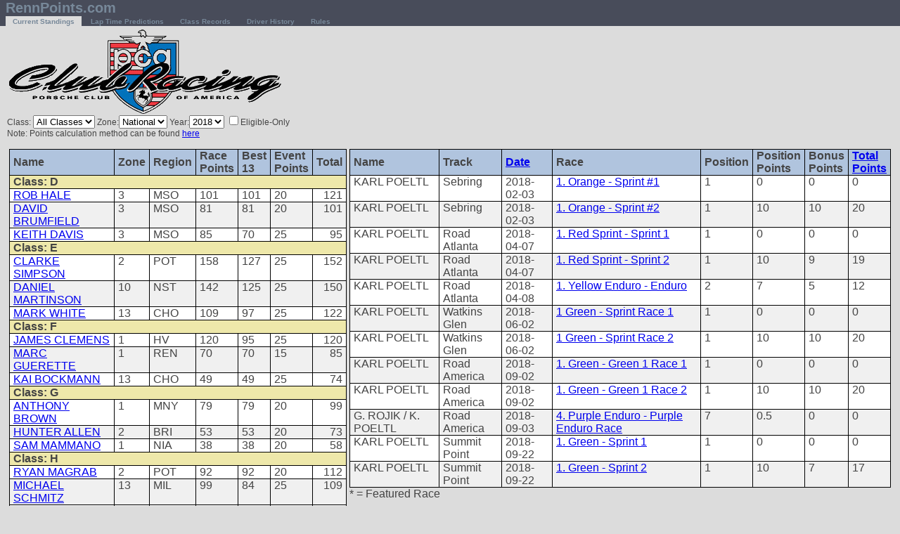

--- FILE ---
content_type: text/html; charset=ISO-8859-1
request_url: http://rennpoints.com/points/?id=246&racerclass=SP3&year=2018&region=0&class=All%20Classes
body_size: 7082
content:
<!DOCTYPE HTML PUBLIC "-//W3C//DTD HTML 4.01 Transitional//EN">
<html>
  <head>
    <meta http-equiv="Content-Type" content="text/html;charset=utf-8">    
    <title>RennPoints Results</title>
    <link href="../content.css" rel="stylesheet">
  </head>
  <body>
    
    
        <div id="banner">
      <a href="/"><h1>RennPoints.com</h1></a>

      <ul>
	<li                 class="selected"><a href="../points/">Current Standings</a></li>
	<li><a href="../laptimes/">Lap Time Predictions</a></li>
	<li><a href="../classrecords/">Class Records</a></li>
	<li><a href="../driverhistory/">Driver History</a></li>
	<li><a href="../rules/">Rules</a></li>
      </ul>
    </div>


    <div id="content">
      <img src="../pca_club_racing2.png" width="390" height="120" alt="PCA club racing"/>
      <form action=".">	  <span class="nowrap">
	    Class: <select name="class"  onchange="submit()">
<option selected="selected" value="All Classes">All Classes</option>
<option value="A">A</option>
<option value="B">B</option>
<option value="C">C</option>
<option value="D">D</option>
<option value="E">E</option>
<option value="F">F</option>
<option value="G">G</option>
<option value="H">H</option>
<option value="I">I</option>
<option value="J">J</option>
<option value="K">K</option>
<option value="L">L</option>
<option value="A3">A3</option>
<option value="VO">VO</option>
<option value="VU">VU</option>
<option value="GT1">GT1</option>
<option value="GT2">GT2</option>
<option value="GT3">GT3</option>
<option value="GT4">GT4</option>
<option value="GT5">GT5</option>
<option value="GT6">GT6</option>
<option value="GTA">GTA</option>
<option value="GTB">GTB</option>
<option value="GTD">GTD</option>
<option value="J P">J P</option>
<option value="ME1">ME1</option>
<option value="SP1">SP1</option>
<option value="SP2">SP2</option>
<option value="SP3">SP3</option>
<option value="SPB">SPB</option>
<option value="SPC">SPC</option>
<option value="TE5">TE5</option>
<option value="TE6">TE6</option>
<option value="V4U">V4U</option>
<option value="VO+">VO+</option>
<option value="VU4">VU4</option>
<option value="GT1S">GT1S</option>
<option value="GT2S">GT2S</option>
<option value="GT3S">GT3S</option>
<option value="GT4S">GT4S</option>
<option value="GT5S">GT5S</option>
<option value="GT6S">GT6S</option>
<option value="GTA1">GTA1</option>
<option value="GTA2">GTA2</option>
<option value="GTA3">GTA3</option>
<option value="GTA4">GTA4</option>
<option value="GTB1">GTB1</option>
<option value="GTB2">GTB2</option>
<option value="GTB3">GTB3</option>
<option value="GTC1">GTC1</option>
<option value="GTC2">GTC2</option>
<option value="GTC3">GTC3</option>
<option value="GTC4">GTC4</option>
<option value="GTC5">GTC5</option>
<option value="GTC6">GTC6</option>
<option value="GTC7">GTC7</option>
<option value="GTC8">GTC8</option>
<option value="GTD1">GTD1</option>
<option value="GTD2">GTD2</option>
<option value="GTD3">GTD3</option>
<option value="GTP1">GTP1</option>
<option value="GTP2">GTP2</option>
<option value="GTP3">GTP3</option>
<option value="GTP5">GTP5</option>
<option value="GTPA">GTPA</option>
<option value="TE6M">TE6M</option>
<option value="VGTO">VGTO</option>
<option value="VGTU">VGTU</option>
<option value="VGTX">VGTX</option>
<option value="VTGX">VTGX</option>
<option value="GTD2C">GTD2C</option>
<option value="SE4-E">SE4-E</option>
<option value="SE4-H">SE4-H</option>
<option value="SP911">SP911</option>
<option value="SP996">SP996</option>
<option value="SP997">SP997</option>
<option value="TE4CS">TE4CS</option>
<option value="TE6/M">TE6/M</option>
<option value="911CUP">911CUP</option>
<option value="SE2-GT4">SE2-GT4</option>
<option value="SE5-SPB">SE5-SPB</option>
<option value="SE6-SP1">SE6-SP1</option>
<option value="TE4CS/M">TE4CS/M</option>
<option value="SE1-GTA1">SE1-GTA1</option>
<option value="SE4-GTC1">SE4-GTC1</option>
<option value="TE4CS/MR">TE4CS/MR</option>
</select>
	  </span>

	  
	  <span class="nowrap">
	    Zone:<select name="zone"  onchange="submit()">
<option selected="selected" value="0">National</option>
<option value="1">1</option>
<option value="2">2</option>
<option value="3">3</option>
<option value="4">4</option>
<option value="5">5</option>
<option value="6">6</option>
<option value="7">7</option>
<option value="8">8</option>
<option value="9">9</option>
<option value="10">10</option>
<option value="11">11</option>
<option value="12">12</option>
<option value="13">13</option>
</select>
	  </span>
         

	  <span class="nowrap">
	    Year:<select name="year"  onchange="submit()">
<option value="2025">2025</option>
<option value="2024">2024</option>
<option value="2023">2023</option>
<option value="2022">2022</option>
<option value="2021">2021</option>
<option value="2020">2020</option>
<option value="2019">2019</option>
<option selected="selected" value="2018">2018</option>
<option value="2017">2017</option>
<option value="2016">2016</option>
<option value="2015">2015</option>
<option value="2014">2014</option>
<option value="2013">2013</option>
<option value="2012">2012</option>
<option value="2011">2011</option>
<option value="2010">2010</option>
<option value="2009">2009</option>
<option value="2008">2008</option>
<option value="2007">2007</option>
<option value="2006">2006</option>
<option value="2005">2005</option>
<option value="2004">2004</option>
</select>
	  </span>
	  <span class="nowrap"><label><input type="checkbox" name="eligible" value="1" onchange="submit()" />Eligible-Only</label>
	  </span>
	  <br>
	  Note: Points calculation method can be found <a href="../rules">here</a><br>
      </form>
	<table class="columnstable">
	  <tr>
	    <td>
	      <table class="data">
		<thead>
		  <tr>
		    <th>Name</th>
		    <th>Zone</th>
		    <th>Region</th>
		    <th>Race Points</th>
		    <th>Best 13</th>
		    <th>Event Points</th>
		    <th>Total</th>
		  </tr>
		</thead>
		<tbody>
		  <tr class="racer">
		    <td colspan="7"><strong>Class: D</strong></td>
		  </tr>
		  <tr class="odd">
		    <td><a href="?id=118&amp;racerclass=D&amp;year=2018&amp;region=0&amp;class=All%20Classes">ROB HALE</a></td>
		    <td>3</td>
		    <td>MSO</td>
		    <td>101</td>
		    <td>101</td>
		    <td>20</td>
		    <td class="r4">121</td>
		  </tr>
		  <tr class="even">
		    <td><a href="?id=809&amp;racerclass=D&amp;year=2018&amp;region=0&amp;class=All%20Classes">DAVID BRUMFIELD</a></td>
		    <td>3</td>
		    <td>MSO</td>
		    <td>81</td>
		    <td>81</td>
		    <td>20</td>
		    <td class="r4">101</td>
		  </tr>
		  <tr class="odd">
		    <td><a href="?id=2501&amp;racerclass=D&amp;year=2018&amp;region=0&amp;class=All%20Classes">KEITH DAVIS</a></td>
		    <td>3</td>
		    <td>MSO</td>
		    <td>85</td>
		    <td>70</td>
		    <td>25</td>
		    <td class="r4">95</td>
		  </tr>
		  <tr class="racer">
		    <td colspan="7"><strong>Class: E</strong></td>
		  </tr>
		  <tr class="odd">
		    <td><a href="?id=3104&amp;racerclass=E&amp;year=2018&amp;region=0&amp;class=All%20Classes">CLARKE SIMPSON</a></td>
		    <td>2</td>
		    <td>POT</td>
		    <td>158</td>
		    <td>127</td>
		    <td>25</td>
		    <td class="r4">152</td>
		  </tr>
		  <tr class="even">
		    <td><a href="?id=2866&amp;racerclass=E&amp;year=2018&amp;region=0&amp;class=All%20Classes">DANIEL MARTINSON</a></td>
		    <td>10</td>
		    <td>NST</td>
		    <td>142</td>
		    <td>125</td>
		    <td>25</td>
		    <td class="r4">150</td>
		  </tr>
		  <tr class="odd">
		    <td><a href="?id=1780&amp;racerclass=E&amp;year=2018&amp;region=0&amp;class=All%20Classes">MARK WHITE</a></td>
		    <td>13</td>
		    <td>CHO</td>
		    <td>109</td>
		    <td>97</td>
		    <td>25</td>
		    <td class="r4">122</td>
		  </tr>
		  <tr class="racer">
		    <td colspan="7"><strong>Class: F</strong></td>
		  </tr>
		  <tr class="odd">
		    <td><a href="?id=528&amp;racerclass=F&amp;year=2018&amp;region=0&amp;class=All%20Classes">JAMES CLEMENS</a></td>
		    <td>1</td>
		    <td>HV</td>
		    <td>120</td>
		    <td>95</td>
		    <td>25</td>
		    <td class="r4">120</td>
		  </tr>
		  <tr class="even">
		    <td><a href="?id=3259&amp;racerclass=F&amp;year=2018&amp;region=0&amp;class=All%20Classes">MARC GUERETTE</a></td>
		    <td>1</td>
		    <td>REN</td>
		    <td>70</td>
		    <td>70</td>
		    <td>15</td>
		    <td class="r4">85</td>
		  </tr>
		  <tr class="odd">
		    <td><a href="?id=3725&amp;racerclass=F&amp;year=2018&amp;region=0&amp;class=All%20Classes">KAI BOCKMANN</a></td>
		    <td>13</td>
		    <td>CHO</td>
		    <td>49</td>
		    <td>49</td>
		    <td>25</td>
		    <td class="r4">74</td>
		  </tr>
		  <tr class="racer">
		    <td colspan="7"><strong>Class: G</strong></td>
		  </tr>
		  <tr class="odd">
		    <td><a href="?id=3625&amp;racerclass=G&amp;year=2018&amp;region=0&amp;class=All%20Classes">ANTHONY BROWN</a></td>
		    <td>1</td>
		    <td>MNY</td>
		    <td>79</td>
		    <td>79</td>
		    <td>20</td>
		    <td class="r4">99</td>
		  </tr>
		  <tr class="even">
		    <td><a href="?id=764&amp;racerclass=G&amp;year=2018&amp;region=0&amp;class=All%20Classes">HUNTER ALLEN</a></td>
		    <td>2</td>
		    <td>BRI</td>
		    <td>53</td>
		    <td>53</td>
		    <td>20</td>
		    <td class="r4">73</td>
		  </tr>
		  <tr class="odd">
		    <td><a href="?id=2853&amp;racerclass=G&amp;year=2018&amp;region=0&amp;class=All%20Classes">SAM MAMMANO</a></td>
		    <td>1</td>
		    <td>NIA</td>
		    <td>38</td>
		    <td>38</td>
		    <td>20</td>
		    <td class="r4">58</td>
		  </tr>
		  <tr class="racer">
		    <td colspan="7"><strong>Class: H</strong></td>
		  </tr>
		  <tr class="odd">
		    <td><a href="?id=2709&amp;racerclass=H&amp;year=2018&amp;region=0&amp;class=All%20Classes">RYAN MAGRAB</a></td>
		    <td>2</td>
		    <td>POT</td>
		    <td>92</td>
		    <td>92</td>
		    <td>20</td>
		    <td class="r4">112</td>
		  </tr>
		  <tr class="even">
		    <td><a href="?id=3217&amp;racerclass=H&amp;year=2018&amp;region=0&amp;class=All%20Classes">MICHAEL SCHMITZ</a></td>
		    <td>13</td>
		    <td>MIL</td>
		    <td>99</td>
		    <td>84</td>
		    <td>25</td>
		    <td class="r4">109</td>
		  </tr>
		  <tr class="odd">
		    <td><a href="?id=625&amp;racerclass=H&amp;year=2018&amp;region=0&amp;class=All%20Classes">PETER DEBUSMANN</a></td>
		    <td>1</td>
		    <td>SCH</td>
		    <td>49</td>
		    <td>49</td>
		    <td>15</td>
		    <td class="r4">64</td>
		  </tr>
		  <tr class="racer">
		    <td colspan="7"><strong>Class: I</strong></td>
		  </tr>
		  <tr class="odd">
		    <td><a href="?id=606&amp;racerclass=I&amp;year=2018&amp;region=0&amp;class=All%20Classes">JIMMY MARTIN</a></td>
		    <td>3</td>
		    <td>CAR</td>
		    <td>100</td>
		    <td>87</td>
		    <td>25</td>
		    <td class="r4">112</td>
		  </tr>
		  <tr class="even">
		    <td><a href="?id=3538&amp;racerclass=I&amp;year=2018&amp;region=0&amp;class=All%20Classes">JD SCHLOUGH</a></td>
		    <td>2</td>
		    <td>POT</td>
		    <td>37</td>
		    <td>37</td>
		    <td>20</td>
		    <td class="r4">57</td>
		  </tr>
		  <tr class="odd">
		    <td><a href="?id=242&amp;racerclass=I&amp;year=2018&amp;region=0&amp;class=All%20Classes">GREG PICKERAL</a></td>
		    <td>3</td>
		    <td>CAR</td>
		    <td>17</td>
		    <td>17</td>
		    <td>10</td>
		    <td class="r4">27</td>
		  </tr>
		  <tr class="racer">
		    <td colspan="7"><strong>Class: J</strong></td>
		  </tr>
		  <tr class="odd">
		    <td><a href="?id=3235&amp;racerclass=J&amp;year=2018&amp;region=0&amp;class=All%20Classes">TOM HASSETT</a></td>
		    <td>1</td>
		    <td>NNJ</td>
		    <td>131</td>
		    <td>84</td>
		    <td>25</td>
		    <td class="r4">109</td>
		  </tr>
		  <tr class="even">
		    <td><a href="?id=3057&amp;racerclass=J&amp;year=2018&amp;region=0&amp;class=All%20Classes">MICHAEL STEWART</a></td>
		    <td>10</td>
		    <td>NST</td>
		    <td>91</td>
		    <td>83</td>
		    <td>25</td>
		    <td class="r4">108</td>
		  </tr>
		  <tr class="odd">
		    <td><a href="?id=2796&amp;racerclass=J&amp;year=2018&amp;region=0&amp;class=All%20Classes">KEN AGENA</a></td>
		    <td>1</td>
		    <td>SCH</td>
		    <td>64</td>
		    <td>64</td>
		    <td>25</td>
		    <td class="r4">89</td>
		  </tr>
		  <tr class="racer">
		    <td colspan="7"><strong>Class: K</strong></td>
		  </tr>
		  <tr class="odd">
		    <td><a href="?id=289&amp;racerclass=K&amp;year=2018&amp;region=0&amp;class=All%20Classes">JAMES STANISLAW</a></td>
		    <td>3</td>
		    <td>CAR</td>
		    <td>68</td>
		    <td>68</td>
		    <td>20</td>
		    <td class="r4">88</td>
		  </tr>
		  <tr class="even">
		    <td><a href="?id=1766&amp;racerclass=K&amp;year=2018&amp;region=0&amp;class=All%20Classes">PRICE FORD</a></td>
		    <td>3</td>
		    <td>MSO</td>
		    <td>35</td>
		    <td>35</td>
		    <td>15</td>
		    <td class="r4">50</td>
		  </tr>
		  <tr class="odd">
		    <td><a href="?id=3805&amp;racerclass=K&amp;year=2018&amp;region=0&amp;class=All%20Classes">RANDAL BRYANT</a></td>
		    <td>3</td>
		    <td>HUR</td>
		    <td>34</td>
		    <td>34</td>
		    <td>15</td>
		    <td class="r4">49</td>
		  </tr>
		  <tr class="racer">
		    <td colspan="7"><strong>Class: GT1</strong></td>
		  </tr>
		  <tr class="odd">
		    <td><a href="?id=3141&amp;racerclass=GT1&amp;year=2018&amp;region=0&amp;class=All%20Classes">PIERCE MARSHALL</a></td>
		    <td>5</td>
		    <td>MAV</td>
		    <td>94</td>
		    <td>84</td>
		    <td>25</td>
		    <td class="r4">109</td>
		  </tr>
		  <tr class="even">
		    <td><a href="?id=711&amp;racerclass=GT1&amp;year=2018&amp;region=0&amp;class=All%20Classes">KEITH ERICKSON</a></td>
		    <td>10</td>
		    <td>NST</td>
		    <td>35</td>
		    <td>35</td>
		    <td>15</td>
		    <td class="r4">50</td>
		  </tr>
		  <tr class="odd">
		    <td><a href="?id=3803&amp;racerclass=GT1&amp;year=2018&amp;region=0&amp;class=All%20Classes">KEITH McGOVERN</a></td>
		    <td>10</td>
		    <td>NST</td>
		    <td>31</td>
		    <td>31</td>
		    <td>15</td>
		    <td class="r4">46</td>
		  </tr>
		  <tr class="racer">
		    <td colspan="7"><strong>Class: GT2</strong></td>
		  </tr>
		  <tr class="odd">
		    <td><a href="?id=482&amp;racerclass=GT2&amp;year=2018&amp;region=0&amp;class=All%20Classes">RICK POLK</a></td>
		    <td>10</td>
		    <td>NST</td>
		    <td>40</td>
		    <td>40</td>
		    <td>20</td>
		    <td class="r4">60</td>
		  </tr>
		  <tr class="even">
		    <td><a href="?id=663&amp;racerclass=GT2&amp;year=2018&amp;region=0&amp;class=All%20Classes">EDWARD BAUS</a></td>
		    <td>4</td>
		    <td>NOO</td>
		    <td>11</td>
		    <td>11</td>
		    <td>5</td>
		    <td class="r4">16</td>
		  </tr>
		  <tr class="odd">
		    <td><a href="?id=691&amp;racerclass=GT2&amp;year=2018&amp;region=0&amp;class=All%20Classes">GABOR FOTI</a></td>
		    <td>1</td>
		    <td>UCR</td>
		    <td>10</td>
		    <td>10</td>
		    <td>5</td>
		    <td class="r4">15</td>
		  </tr>
		  <tr class="racer">
		    <td colspan="7"><strong>Class: GT3</strong></td>
		  </tr>
		  <tr class="odd">
		    <td><a href="?id=96&amp;racerclass=GT3&amp;year=2018&amp;region=0&amp;class=All%20Classes">JOHN FRANK</a></td>
		    <td>1</td>
		    <td>CTV</td>
		    <td>100</td>
		    <td>84</td>
		    <td>25</td>
		    <td class="r4">109</td>
		  </tr>
		  <tr class="even">
		    <td><a href="?id=2660&amp;racerclass=GT3&amp;year=2018&amp;region=0&amp;class=All%20Classes">GEOFF ISRINGHAUSEN</a></td>
		    <td>13</td>
		    <td>CHO</td>
		    <td>65</td>
		    <td>65</td>
		    <td>20</td>
		    <td class="r4">85</td>
		  </tr>
		  <tr class="odd">
		    <td><a href="?id=2330&amp;racerclass=GT3&amp;year=2018&amp;region=0&amp;class=All%20Classes">ALEX STEELE</a></td>
		    <td>7</td>
		    <td>GG</td>
		    <td>53</td>
		    <td>53</td>
		    <td>20</td>
		    <td class="r4">73</td>
		  </tr>
		  <tr class="racer">
		    <td colspan="7"><strong>Class: GT4</strong></td>
		  </tr>
		  <tr class="odd">
		    <td><a href="?id=2552&amp;racerclass=GT4&amp;year=2018&amp;region=0&amp;class=All%20Classes">PETER CZAJKOWSKI</a></td>
		    <td>8</td>
		    <td>SDO</td>
		    <td>101</td>
		    <td>77</td>
		    <td>25</td>
		    <td class="r4">102</td>
		  </tr>
		  <tr class="even">
		    <td><a href="?id=665&amp;racerclass=GT4&amp;year=2018&amp;region=0&amp;class=All%20Classes">CLAUDIO KAEMPF</a></td>
		    <td>4</td>
		    <td>WMI</td>
		    <td>54</td>
		    <td>54</td>
		    <td>25</td>
		    <td class="r4">79</td>
		  </tr>
		  <tr class="odd">
		    <td><a href="?id=3402&amp;racerclass=GT4&amp;year=2018&amp;region=0&amp;class=All%20Classes">DAN CARUSILLO</a></td>
		    <td>8</td>
		    <td>SDO</td>
		    <td>51</td>
		    <td>51</td>
		    <td>20</td>
		    <td class="r4">71</td>
		  </tr>
		  <tr class="racer">
		    <td colspan="7"><strong>Class: GT5</strong></td>
		  </tr>
		  <tr class="odd">
		    <td><a href="?id=108&amp;racerclass=GT5&amp;year=2018&amp;region=0&amp;class=All%20Classes">RICHARD GLICKEL</a></td>
		    <td>1</td>
		    <td>HV</td>
		    <td>101</td>
		    <td>80</td>
		    <td>25</td>
		    <td class="r4">105</td>
		  </tr>
		  <tr class="even">
		    <td><a href="?id=3313&amp;racerclass=GT5&amp;year=2018&amp;region=0&amp;class=All%20Classes">CHERYL LEHMAN COLLIER</a></td>
		    <td>13</td>
		    <td>CHO</td>
		    <td>51</td>
		    <td>51</td>
		    <td>15</td>
		    <td class="r4">66</td>
		  </tr>
		  <tr class="odd">
		    <td><a href="?id=208&amp;racerclass=GT5&amp;year=2018&amp;region=0&amp;class=All%20Classes">BEN MERRIMAN</a></td>
		    <td>10</td>
		    <td>NST</td>
		    <td>40</td>
		    <td>40</td>
		    <td>10</td>
		    <td class="r4">50</td>
		  </tr>
		  <tr class="racer">
		    <td colspan="7"><strong>Class: GT6</strong></td>
		  </tr>
		  <tr class="odd">
		    <td><a href="?id=3578&amp;racerclass=GT6&amp;year=2018&amp;region=0&amp;class=All%20Classes">SCOTT CRAIG</a></td>
		    <td>8</td>
		    <td>SDO</td>
		    <td>20</td>
		    <td>20</td>
		    <td>5</td>
		    <td class="r4">25</td>
		  </tr>
		  <tr class="even">
		    <td><a href="?id=579&amp;racerclass=GT6&amp;year=2018&amp;region=0&amp;class=All%20Classes">MIKE MALLAIS</a></td>
		    <td>1</td>
		    <td>UCR</td>
		    <td>20</td>
		    <td>20</td>
		    <td>5</td>
		    <td class="r4">25</td>
		  </tr>
		  <tr class="odd">
		    <td><a href="?id=3059&amp;racerclass=GT6&amp;year=2018&amp;region=0&amp;class=All%20Classes">MAX GEORGE</a></td>
		    <td>5</td>
		    <td>WHB</td>
		    <td>0</td>
		    <td>0</td>
		    <td>5</td>
		    <td class="r4">5</td>
		  </tr>
		  <tr class="racer">
		    <td colspan="7"><strong>Class: GTD</strong></td>
		  </tr>
		  <tr class="odd">
		    <td><a href="?id=1852&amp;racerclass=GTD&amp;year=2018&amp;region=0&amp;class=All%20Classes">CHARLES WIRKEN</a></td>
		    <td>8</td>
		    <td>AZ</td>
		    <td>63</td>
		    <td>63</td>
		    <td>20</td>
		    <td class="r4">83</td>
		  </tr>
		  <tr class="even">
		    <td><a href="?id=3781&amp;racerclass=GTD&amp;year=2018&amp;region=0&amp;class=All%20Classes">LAURA ELY</a></td>
		    <td>7</td>
		    <td>GG</td>
		    <td>36</td>
		    <td>36</td>
		    <td>15</td>
		    <td class="r4">51</td>
		  </tr>
		  <tr class="odd">
		    <td><a href="?id=3902&amp;racerclass=GTD&amp;year=2018&amp;region=0&amp;class=All%20Classes">NICK McCLURE</a></td>
		    <td>9</td>
		    <td>WTX</td>
		    <td>32</td>
		    <td>32</td>
		    <td>10</td>
		    <td class="r4">42</td>
		  </tr>
		  <tr class="racer">
		    <td colspan="7"><strong>Class: SP1</strong></td>
		  </tr>
		  <tr class="odd">
		    <td><a href="?id=3008&amp;racerclass=SP1&amp;year=2018&amp;region=0&amp;class=All%20Classes">MITCHELL BUTAUD</a></td>
		    <td>5</td>
		    <td>LST</td>
		    <td>151</td>
		    <td>135</td>
		    <td>25</td>
		    <td class="r4">160</td>
		  </tr>
		  <tr class="even">
		    <td><a href="?id=428&amp;racerclass=SP1&amp;year=2018&amp;region=0&amp;class=All%20Classes">BRENT KNOLL</a></td>
		    <td>3</td>
		    <td>MSK</td>
		    <td>114</td>
		    <td>104</td>
		    <td>25</td>
		    <td class="r4">129</td>
		  </tr>
		  <tr class="odd">
		    <td><a href="?id=3006&amp;racerclass=SP1&amp;year=2018&amp;region=0&amp;class=All%20Classes">JOSE AYALA</a></td>
		    <td>5</td>
		    <td>LST</td>
		    <td>139</td>
		    <td>100</td>
		    <td>25</td>
		    <td class="r4">125</td>
		  </tr>
		  <tr class="racer">
		    <td colspan="7"><strong>Class: SP2</strong></td>
		  </tr>
		  <tr class="odd">
		    <td><a href="?id=3500&amp;racerclass=SP2&amp;year=2018&amp;region=0&amp;class=All%20Classes">JOSHUA VIEIRA</a></td>
		    <td>2</td>
		    <td>POT</td>
		    <td>113</td>
		    <td>113</td>
		    <td>25</td>
		    <td class="r4">138</td>
		  </tr>
		  <tr class="even">
		    <td><a href="?id=3409&amp;racerclass=SP2&amp;year=2018&amp;region=0&amp;class=All%20Classes">KEVIN PALMER</a></td>
		    <td>1</td>
		    <td>HCP</td>
		    <td>120</td>
		    <td>106</td>
		    <td>25</td>
		    <td class="r4">131</td>
		  </tr>
		  <tr class="odd">
		    <td><a href="?id=2672&amp;racerclass=SP2&amp;year=2018&amp;region=0&amp;class=All%20Classes">JAMES ROTHENBERGER</a></td>
		    <td>2</td>
		    <td>RTR</td>
		    <td>70</td>
		    <td>70</td>
		    <td>25</td>
		    <td class="r4">95</td>
		  </tr>
		  <tr class="racer">
		    <td colspan="7"><strong>Class: SP3</strong></td>
		  </tr>
		  <tr class="odd">
		    <td><a href="?id=3157&amp;racerclass=SP3&amp;year=2018&amp;region=0&amp;class=All%20Classes">ED DUNNE</a></td>
		    <td>13</td>
		    <td>CHO</td>
		    <td>189</td>
		    <td>125</td>
		    <td>25</td>
		    <td class="r4">150</td>
		  </tr>
		  <tr class="even">
		    <td><a href="?id=133&amp;racerclass=SP3&amp;year=2018&amp;region=0&amp;class=All%20Classes">DENNIS HIFFMAN</a></td>
		    <td>13</td>
		    <td>CHO</td>
		    <td>200</td>
		    <td>119</td>
		    <td>25</td>
		    <td class="r4">144</td>
		  </tr>
		  <tr class="odd">
		    <td><a href="?id=246&amp;racerclass=SP3&amp;year=2018&amp;region=0&amp;class=All%20Classes">KARL POELTL</a></td>
		    <td>3</td>
		    <td>SMT</td>
		    <td>108</td>
		    <td>108</td>
		    <td>25</td>
		    <td class="r4">133</td>
		  </tr>
		  <tr class="racer">
		    <td colspan="7"><strong>Class: SPB</strong></td>
		  </tr>
		  <tr class="odd">
		    <td><a href="?id=3170&amp;racerclass=SPB&amp;year=2018&amp;region=0&amp;class=All%20Classes">CHRIS DRAKE</a></td>
		    <td>5</td>
		    <td>MAV</td>
		    <td>208</td>
		    <td>156</td>
		    <td>25</td>
		    <td class="r4">181</td>
		  </tr>
		  <tr class="even">
		    <td><a href="?id=3586&amp;racerclass=SPB&amp;year=2018&amp;region=0&amp;class=All%20Classes">HEATH SPENCER</a></td>
		    <td>7</td>
		    <td>GG</td>
		    <td>179</td>
		    <td>148</td>
		    <td>25</td>
		    <td class="r4">173</td>
		  </tr>
		  <tr class="odd">
		    <td><a href="?id=3418&amp;racerclass=SPB&amp;year=2018&amp;region=0&amp;class=All%20Classes">ANDREW GILLIN</a></td>
		    <td>5</td>
		    <td>MAV</td>
		    <td>149</td>
		    <td>124</td>
		    <td>25</td>
		    <td class="r4">149</td>
		  </tr>
		  <tr class="racer">
		    <td colspan="7"><strong>Class: SPC</strong></td>
		  </tr>
		  <tr class="odd">
		    <td><a href="?id=2652&amp;racerclass=SPC&amp;year=2018&amp;region=0&amp;class=All%20Classes">MATT DISTEFANO</a></td>
		    <td>1</td>
		    <td>UCR</td>
		    <td>100</td>
		    <td>100</td>
		    <td>25</td>
		    <td class="r4">125</td>
		  </tr>
		  <tr class="even">
		    <td><a href="?id=1327&amp;racerclass=SPC&amp;year=2018&amp;region=0&amp;class=All%20Classes">CHRIS DOOLEY</a></td>
		    <td>3</td>
		    <td>PST</td>
		    <td>90</td>
		    <td>85</td>
		    <td>25</td>
		    <td class="r4">110</td>
		  </tr>
		  <tr class="odd">
		    <td><a href="?id=3137&amp;racerclass=SPC&amp;year=2018&amp;region=0&amp;class=All%20Classes">AL BURKE</a></td>
		    <td>1</td>
		    <td>UCR</td>
		    <td>91</td>
		    <td>80</td>
		    <td>25</td>
		    <td class="r4">105</td>
		  </tr>
		  <tr class="racer">
		    <td colspan="7"><strong>Class: TE5</strong></td>
		  </tr>
		  <tr class="odd">
		    <td><a href="?id=2954&amp;racerclass=TE5&amp;year=2018&amp;region=0&amp;class=All%20Classes">GLENN SCHATTMAN</a></td>
		    <td>1</td>
		    <td>CTV</td>
		    <td>0</td>
		    <td>0</td>
		    <td>5</td>
		    <td class="r4">5</td>
		  </tr>
		  <tr class="racer">
		    <td colspan="7"><strong>Class: TE6</strong></td>
		  </tr>
		  <tr class="odd">
		    <td><a href="?id=368&amp;racerclass=TE6&amp;year=2018&amp;region=0&amp;class=All%20Classes">JACK McCARTHY</a></td>
		    <td>1</td>
		    <td>CTV</td>
		    <td>0</td>
		    <td>0</td>
		    <td>25</td>
		    <td class="r4">25</td>
		  </tr>
		  <tr class="even">
		    <td><a href="?id=3548&amp;racerclass=TE6&amp;year=2018&amp;region=0&amp;class=All%20Classes">CURT SWEARINGIN</a></td>
		    <td>3</td>
		    <td>TN</td>
		    <td>0</td>
		    <td>0</td>
		    <td>25</td>
		    <td class="r4">25</td>
		  </tr>
		  <tr class="odd">
		    <td><a href="?id=3865&amp;racerclass=TE6&amp;year=2018&amp;region=0&amp;class=All%20Classes">RICHARD EDGE</a></td>
		    <td>3</td>
		    <td>PST</td>
		    <td>0</td>
		    <td>0</td>
		    <td>25</td>
		    <td class="r4">25</td>
		  </tr>
		  <tr class="racer">
		    <td colspan="7"><strong>Class: GTA1</strong></td>
		  </tr>
		  <tr class="odd">
		    <td><a href="?id=3778&amp;racerclass=GTA1&amp;year=2018&amp;region=0&amp;class=All%20Classes">DALE HARTZELL</a></td>
		    <td>9</td>
		    <td>RMT</td>
		    <td>88</td>
		    <td>74</td>
		    <td>25</td>
		    <td class="r4">99</td>
		  </tr>
		  <tr class="even">
		    <td><a href="?id=3242&amp;racerclass=GTA1&amp;year=2018&amp;region=0&amp;class=All%20Classes">TOM MUELLER</a></td>
		    <td>8</td>
		    <td>GPX</td>
		    <td>44</td>
		    <td>44</td>
		    <td>20</td>
		    <td class="r4">64</td>
		  </tr>
		  <tr class="odd">
		    <td><a href="?id=237&amp;racerclass=GTA1&amp;year=2018&amp;region=0&amp;class=All%20Classes">CHRIS PEDERSEN</a></td>
		    <td>8</td>
		    <td>SDO</td>
		    <td>38</td>
		    <td>38</td>
		    <td>15</td>
		    <td class="r4">53</td>
		  </tr>
		  <tr class="racer">
		    <td colspan="7"><strong>Class: GTA2</strong></td>
		  </tr>
		  <tr class="odd">
		    <td><a href="?id=2813&amp;racerclass=GTA2&amp;year=2018&amp;region=0&amp;class=All%20Classes">JEAN AUDET</a></td>
		    <td>1</td>
		    <td>REN</td>
		    <td>127</td>
		    <td>88</td>
		    <td>25</td>
		    <td class="r4">113</td>
		  </tr>
		  <tr class="even">
		    <td><a href="?id=3377&amp;racerclass=GTA2&amp;year=2018&amp;region=0&amp;class=All%20Classes">ERIK WINBERG</a></td>
		    <td>13</td>
		    <td>MIL</td>
		    <td>83</td>
		    <td>79</td>
		    <td>25</td>
		    <td class="r4">104</td>
		  </tr>
		  <tr class="odd">
		    <td><a href="?id=3846&amp;racerclass=GTA2&amp;year=2018&amp;region=0&amp;class=All%20Classes">STEVE SCHNEIDER</a></td>
		    <td>4</td>
		    <td>MOH</td>
		    <td>96</td>
		    <td>69</td>
		    <td>25</td>
		    <td class="r4">94</td>
		  </tr>
		  <tr class="racer">
		    <td colspan="7"><strong>Class: GTA3</strong></td>
		  </tr>
		  <tr class="odd">
		    <td><a href="?id=349&amp;racerclass=GTA3&amp;year=2018&amp;region=0&amp;class=All%20Classes">CORY FRIEDMAN</a></td>
		    <td>3</td>
		    <td>PAL</td>
		    <td>90</td>
		    <td>85</td>
		    <td>25</td>
		    <td class="r4">110</td>
		  </tr>
		  <tr class="even">
		    <td><a href="?id=3885&amp;racerclass=GTA3&amp;year=2018&amp;region=0&amp;class=All%20Classes">MIKE MENNELLA</a></td>
		    <td>12</td>
		    <td>GCT</td>
		    <td>64</td>
		    <td>64</td>
		    <td>25</td>
		    <td class="r4">89</td>
		  </tr>
		  <tr class="odd">
		    <td><a href="?id=3709&amp;racerclass=GTA3&amp;year=2018&amp;region=0&amp;class=All%20Classes">ALAN METNI</a></td>
		    <td>5</td>
		    <td>HCT</td>
		    <td>61</td>
		    <td>61</td>
		    <td>15</td>
		    <td class="r4">76</td>
		  </tr>
		  <tr class="racer">
		    <td colspan="7"><strong>Class: GTB1</strong></td>
		  </tr>
		  <tr class="odd">
		    <td><a href="?id=3319&amp;racerclass=GTB1&amp;year=2018&amp;region=0&amp;class=All%20Classes">SEBASTIEN JUNEAU</a></td>
		    <td>1</td>
		    <td>REN</td>
		    <td>140</td>
		    <td>132</td>
		    <td>25</td>
		    <td class="r4">157</td>
		  </tr>
		  <tr class="even">
		    <td><a href="?id=3030&amp;racerclass=GTB1&amp;year=2018&amp;region=0&amp;class=All%20Classes">FRANKLIN PRAY</a></td>
		    <td>1</td>
		    <td>CTV</td>
		    <td>127</td>
		    <td>127</td>
		    <td>25</td>
		    <td class="r4">152</td>
		  </tr>
		  <tr class="odd">
		    <td><a href="?id=508&amp;racerclass=GTB1&amp;year=2018&amp;region=0&amp;class=All%20Classes">KEN NIELSEN</a></td>
		    <td>2</td>
		    <td>RTR</td>
		    <td>107</td>
		    <td>102</td>
		    <td>25</td>
		    <td class="r4">127</td>
		  </tr>
		  <tr class="racer">
		    <td colspan="7"><strong>Class: GTB2</strong></td>
		  </tr>
		  <tr class="odd">
		    <td><a href="?id=3812&amp;racerclass=GTB2&amp;year=2018&amp;region=0&amp;class=All%20Classes">GREGORY COAKLEY</a></td>
		    <td>1</td>
		    <td>JSH</td>
		    <td>78</td>
		    <td>78</td>
		    <td>20</td>
		    <td class="r4">98</td>
		  </tr>
		  <tr class="even">
		    <td><a href="?id=3931&amp;racerclass=GTB2&amp;year=2018&amp;region=0&amp;class=All%20Classes">DENNIS MOSER</a></td>
		    <td>5</td>
		    <td>MAV</td>
		    <td>50</td>
		    <td>50</td>
		    <td>15</td>
		    <td class="r4">65</td>
		  </tr>
		  <tr class="odd">
		    <td><a href="?id=3588&amp;racerclass=GTB2&amp;year=2018&amp;region=0&amp;class=All%20Classes">CHARLIE CRAIG</a></td>
		    <td>1</td>
		    <td>CTV</td>
		    <td>35</td>
		    <td>35</td>
		    <td>10</td>
		    <td class="r4">45</td>
		  </tr>
		  <tr class="racer">
		    <td colspan="7"><strong>Class: GTB3</strong></td>
		  </tr>
		  <tr class="odd">
		    <td><a href="?id=3808&amp;racerclass=GTB3&amp;year=2018&amp;region=0&amp;class=All%20Classes">JASON McCARTHY</a></td>
		    <td>1</td>
		    <td>MNY</td>
		    <td>91</td>
		    <td>86</td>
		    <td>25</td>
		    <td class="r4">111</td>
		  </tr>
		  <tr class="even">
		    <td><a href="?id=3287&amp;racerclass=GTB3&amp;year=2018&amp;region=0&amp;class=All%20Classes">LAR KERILA</a></td>
		    <td>7</td>
		    <td>GG</td>
		    <td>98</td>
		    <td>80</td>
		    <td>25</td>
		    <td class="r4">105</td>
		  </tr>
		  <tr class="odd">
		    <td><a href="?id=3944&amp;racerclass=GTB3&amp;year=2018&amp;region=0&amp;class=All%20Classes">RAPHAEL ASSUNCAO</a></td>
		    <td>3</td>
		    <td>PST</td>
		    <td>41</td>
		    <td>41</td>
		    <td>15</td>
		    <td class="r4">56</td>
		  </tr>
		  <tr class="racer">
		    <td colspan="7"><strong>Class: GTC1</strong></td>
		  </tr>
		  <tr class="odd">
		    <td><a href="?id=202&amp;racerclass=GTC1&amp;year=2018&amp;region=0&amp;class=All%20Classes">COLIN MAZZOLA</a></td>
		    <td>1</td>
		    <td>NE</td>
		    <td>70</td>
		    <td>70</td>
		    <td>20</td>
		    <td class="r4">90</td>
		  </tr>
		  <tr class="even">
		    <td><a href="?id=1013&amp;racerclass=GTC1&amp;year=2018&amp;region=0&amp;class=All%20Classes">ALAN BENJAMIN</a></td>
		    <td>9</td>
		    <td>RMT</td>
		    <td>20</td>
		    <td>20</td>
		    <td>10</td>
		    <td class="r4">30</td>
		  </tr>
		  <tr class="odd">
		    <td><a href="?id=629&amp;racerclass=GTC1&amp;year=2018&amp;region=0&amp;class=All%20Classes">BOB MULLIGAN</a></td>
		    <td>2</td>
		    <td>POT</td>
		    <td>10</td>
		    <td>10</td>
		    <td>5</td>
		    <td class="r4">15</td>
		  </tr>
		  <tr class="racer">
		    <td colspan="7"><strong>Class: GTC3</strong></td>
		  </tr>
		  <tr class="odd">
		    <td><a href="?id=213&amp;racerclass=GTC3&amp;year=2018&amp;region=0&amp;class=All%20Classes">DWAYNE MOSES</a></td>
		    <td>2</td>
		    <td>POT</td>
		    <td>145</td>
		    <td>102</td>
		    <td>25</td>
		    <td class="r4">127</td>
		  </tr>
		  <tr class="even">
		    <td><a href="?id=3125&amp;racerclass=GTC3&amp;year=2018&amp;region=0&amp;class=All%20Classes">ANTON DIAS PERERA</a></td>
		    <td>3</td>
		    <td>MSO</td>
		    <td>108</td>
		    <td>77</td>
		    <td>25</td>
		    <td class="r4">102</td>
		  </tr>
		  <tr class="odd">
		    <td><a href="?id=887&amp;racerclass=GTC3&amp;year=2018&amp;region=0&amp;class=All%20Classes">ROBERT AMES</a></td>
		    <td>9</td>
		    <td>RMT</td>
		    <td>45</td>
		    <td>45</td>
		    <td>15</td>
		    <td class="r4">60</td>
		  </tr>
		  <tr class="racer">
		    <td colspan="7"><strong>Class: GTC4</strong></td>
		  </tr>
		  <tr class="odd">
		    <td><a href="?id=3128&amp;racerclass=GTC4&amp;year=2018&amp;region=0&amp;class=All%20Classes">ERIC MIES</a></td>
		    <td>1</td>
		    <td>SCH</td>
		    <td>101</td>
		    <td>100</td>
		    <td>25</td>
		    <td class="r4">125</td>
		  </tr>
		  <tr class="even">
		    <td><a href="?id=2697&amp;racerclass=GTC4&amp;year=2018&amp;region=0&amp;class=All%20Classes">TJ LARSEN</a></td>
		    <td>3</td>
		    <td>CAR</td>
		    <td>103</td>
		    <td>96</td>
		    <td>25</td>
		    <td class="r4">121</td>
		  </tr>
		  <tr class="odd">
		    <td><a href="?id=2826&amp;racerclass=GTC4&amp;year=2018&amp;region=0&amp;class=All%20Classes">ROBERT SMITH</a></td>
		    <td>1</td>
		    <td>CTV</td>
		    <td>55</td>
		    <td>55</td>
		    <td>25</td>
		    <td class="r4">80</td>
		  </tr>
		  <tr class="racer">
		    <td colspan="7"><strong>Class: GTC5</strong></td>
		  </tr>
		  <tr class="odd">
		    <td><a href="?id=3142&amp;racerclass=GTC5&amp;year=2018&amp;region=0&amp;class=All%20Classes">GRADY WILLINGHAM</a></td>
		    <td>3</td>
		    <td>ALA</td>
		    <td>104</td>
		    <td>79</td>
		    <td>25</td>
		    <td class="r4">104</td>
		  </tr>
		  <tr class="even">
		    <td><a href="?id=3890&amp;racerclass=GTC5&amp;year=2018&amp;region=0&amp;class=All%20Classes">MATT HALCOME</a></td>
		    <td>3</td>
		    <td>PST</td>
		    <td>80</td>
		    <td>76</td>
		    <td>25</td>
		    <td class="r4">101</td>
		  </tr>
		  <tr class="odd">
		    <td><a href="?id=3468&amp;racerclass=GTC5&amp;year=2018&amp;region=0&amp;class=All%20Classes">ROB TROLLINGER</a></td>
		    <td>3</td>
		    <td>APR</td>
		    <td>44</td>
		    <td>44</td>
		    <td>15</td>
		    <td class="r4">59</td>
		  </tr>
		  <tr class="racer">
		    <td colspan="7"><strong>Class: GTC6</strong></td>
		  </tr>
		  <tr class="odd">
		    <td><a href="?id=3199&amp;racerclass=GTC6&amp;year=2018&amp;region=0&amp;class=All%20Classes">DOMINIQUE LEQUEUX</a></td>
		    <td>3</td>
		    <td>PST</td>
		    <td>102</td>
		    <td>81</td>
		    <td>25</td>
		    <td class="r4">106</td>
		  </tr>
		  <tr class="even">
		    <td><a href="?id=3143&amp;racerclass=GTC6&amp;year=2018&amp;region=0&amp;class=All%20Classes">STEVE DIMAKOS</a></td>
		    <td>13</td>
		    <td>MIL</td>
		    <td>63</td>
		    <td>63</td>
		    <td>20</td>
		    <td class="r4">83</td>
		  </tr>
		  <tr class="odd">
		    <td><a href="?id=3077&amp;racerclass=GTC6&amp;year=2018&amp;region=0&amp;class=All%20Classes">JOHN UGLUM</a></td>
		    <td>1</td>
		    <td>MNY</td>
		    <td>45</td>
		    <td>45</td>
		    <td>15</td>
		    <td class="r4">60</td>
		  </tr>
		  <tr class="racer">
		    <td colspan="7"><strong>Class: GTC7</strong></td>
		  </tr>
		  <tr class="odd">
		    <td><a href="?id=3942&amp;racerclass=GTC7&amp;year=2018&amp;region=0&amp;class=All%20Classes">MICHAEL FANTIN</a></td>
		    <td>1</td>
		    <td>UCR</td>
		    <td>40</td>
		    <td>40</td>
		    <td>10</td>
		    <td class="r4">50</td>
		  </tr>
		  <tr class="even">
		    <td><a href="?id=3053&amp;racerclass=GTC7&amp;year=2018&amp;region=0&amp;class=All%20Classes">ROBB TODD</a></td>
		    <td>7</td>
		    <td>GG</td>
		    <td>20</td>
		    <td>20</td>
		    <td>10</td>
		    <td class="r4">30</td>
		  </tr>
		  <tr class="odd">
		    <td><a href="?id=3448&amp;racerclass=GTC7&amp;year=2018&amp;region=0&amp;class=All%20Classes">JOSEPH LOMBARDO</a></td>
		    <td>4</td>
		    <td>NOO</td>
		    <td>20</td>
		    <td>20</td>
		    <td>10</td>
		    <td class="r4">30</td>
		  </tr>
		  <tr class="racer">
		    <td colspan="7"><strong>Class: GTP1</strong></td>
		  </tr>
		  <tr class="odd">
		    <td><a href="?id=36&amp;racerclass=GTP1&amp;year=2018&amp;region=0&amp;class=All%20Classes">LEW BOUCHIER</a></td>
		    <td>5</td>
		    <td>HCT</td>
		    <td>10</td>
		    <td>10</td>
		    <td>5</td>
		    <td class="r4">15</td>
		  </tr>
		  <tr class="even">
		    <td><a href="?id=1266&amp;racerclass=GTP1&amp;year=2018&amp;region=0&amp;class=All%20Classes">DAVE SMITH</a></td>
		    <td>12</td>
		    <td>NFL</td>
		    <td>0</td>
		    <td>0</td>
		    <td>5</td>
		    <td class="r4">5</td>
		  </tr>
		  <tr class="odd">
		    <td><a href="?id=3328&amp;racerclass=GTP1&amp;year=2018&amp;region=0&amp;class=All%20Classes">DAVE TREICHEL</a></td>
		    <td>13</td>
		    <td>FV</td>
		    <td>0</td>
		    <td>0</td>
		    <td>5</td>
		    <td class="r4">5</td>
		  </tr>
		  <tr class="racer">
		    <td colspan="7"><strong>Class: GTP2</strong></td>
		  </tr>
		  <tr class="odd">
		    <td><a href="?id=295&amp;racerclass=GTP2&amp;year=2018&amp;region=0&amp;class=All%20Classes">CARL TALLARDY</a></td>
		    <td>2</td>
		    <td>RTR</td>
		    <td>60</td>
		    <td>60</td>
		    <td>25</td>
		    <td class="r4">85</td>
		  </tr>
		  <tr class="even">
		    <td><a href="?id=3945&amp;racerclass=GTP2&amp;year=2018&amp;region=0&amp;class=All%20Classes">HARTMUTH von SEELEN</a></td>
		    <td>3</td>
		    <td>CAR</td>
		    <td>10</td>
		    <td>10</td>
		    <td>5</td>
		    <td class="r4">15</td>
		  </tr>
		  <tr class="odd">
		    <td><a href="?id=2606&amp;racerclass=GTP2&amp;year=2018&amp;region=0&amp;class=All%20Classes">MARK WHYMAN</a></td>
		    <td>6</td>
		    <td>OR</td>
		    <td>10</td>
		    <td>10</td>
		    <td>5</td>
		    <td class="r4">15</td>
		  </tr>
		  <tr class="racer">
		    <td colspan="7"><strong>Class: GTPA</strong></td>
		  </tr>
		  <tr class="odd">
		    <td><a href="?id=3141&amp;racerclass=GTPA&amp;year=2018&amp;region=0&amp;class=All%20Classes">PIERCE MARSHALL</a></td>
		    <td>5</td>
		    <td>MAV</td>
		    <td>0</td>
		    <td>0</td>
		    <td>5</td>
		    <td class="r4">5</td>
		  </tr>
		  <tr class="racer">
		    <td colspan="7"><strong>Class: TE6M</strong></td>
		  </tr>
		  <tr class="odd">
		    <td><a href="?id=2699&amp;racerclass=TE6M&amp;year=2018&amp;region=0&amp;class=All%20Classes">GARY JENSEN</a></td>
		    <td>12</td>
		    <td>FLC</td>
		    <td>0</td>
		    <td>0</td>
		    <td>10</td>
		    <td class="r4">10</td>
		  </tr>
		  <tr class="even">
		    <td><a href="?id=2933&amp;racerclass=TE6M&amp;year=2018&amp;region=0&amp;class=All%20Classes">KEN FINCH</a></td>
		    <td>5</td>
		    <td>MAV</td>
		    <td>0</td>
		    <td>0</td>
		    <td>5</td>
		    <td class="r4">5</td>
		  </tr>
		  <tr class="racer">
		    <td colspan="7"><strong>Class: SE4-E</strong></td>
		  </tr>
		  <tr class="odd">
		    <td><a href="?id=3777&amp;racerclass=SE4-E&amp;year=2018&amp;region=0&amp;class=All%20Classes">JOHN EDDIE HALL</a></td>
		    <td>5</td>
		    <td>CMR</td>
		    <td>0</td>
		    <td>0</td>
		    <td>5</td>
		    <td class="r4">5</td>
		  </tr>
		  <tr class="even">
		    <td><a href="?id=3773&amp;racerclass=SE4-E&amp;year=2018&amp;region=0&amp;class=All%20Classes">ED FITCH</a></td>
		    <td>5</td>
		    <td>WB</td>
		    <td>0</td>
		    <td>0</td>
		    <td>5</td>
		    <td class="r4">5</td>
		  </tr>
		  <tr class="racer">
		    <td colspan="7"><strong>Class: SE4-H</strong></td>
		  </tr>
		  <tr class="odd">
		    <td><a href="?id=3217&amp;racerclass=SE4-H&amp;year=2018&amp;region=0&amp;class=All%20Classes">MICHAEL SCHMITZ</a></td>
		    <td>13</td>
		    <td>MIL</td>
		    <td>0</td>
		    <td>0</td>
		    <td>5</td>
		    <td class="r4">5</td>
		  </tr>
		  <tr class="even">
		    <td><a href="?id=3377&amp;racerclass=SE4-H&amp;year=2018&amp;region=0&amp;class=All%20Classes">ERIK WINBERG</a></td>
		    <td>13</td>
		    <td>MIL</td>
		    <td>0</td>
		    <td>0</td>
		    <td>5</td>
		    <td class="r4">5</td>
		  </tr>
		  <tr class="racer">
		    <td colspan="7"><strong>Class: SP911</strong></td>
		  </tr>
		  <tr class="odd">
		    <td><a href="?id=751&amp;racerclass=SP911&amp;year=2018&amp;region=0&amp;class=All%20Classes">ROBERT MURILLO</a></td>
		    <td>7</td>
		    <td>GG</td>
		    <td>120</td>
		    <td>108</td>
		    <td>25</td>
		    <td class="r4">133</td>
		  </tr>
		  <tr class="even">
		    <td><a href="?id=3405&amp;racerclass=SP911&amp;year=2018&amp;region=0&amp;class=All%20Classes">SEAN NEEL</a></td>
		    <td>8</td>
		    <td>GPX</td>
		    <td>88</td>
		    <td>80</td>
		    <td>25</td>
		    <td class="r4">105</td>
		  </tr>
		  <tr class="odd">
		    <td><a href="?id=3508&amp;racerclass=SP911&amp;year=2018&amp;region=0&amp;class=All%20Classes">DAVID HIGGINS</a></td>
		    <td>7</td>
		    <td>SVR</td>
		    <td>72</td>
		    <td>59</td>
		    <td>25</td>
		    <td class="r4">84</td>
		  </tr>
		  <tr class="racer">
		    <td colspan="7"><strong>Class: SP996</strong></td>
		  </tr>
		  <tr class="odd">
		    <td><a href="?id=2518&amp;racerclass=SP996&amp;year=2018&amp;region=0&amp;class=All%20Classes">MICHAEL WILLIAMS</a></td>
		    <td>5</td>
		    <td>MAV</td>
		    <td>59</td>
		    <td>59</td>
		    <td>25</td>
		    <td class="r4">84</td>
		  </tr>
		  <tr class="even">
		    <td><a href="?id=3000&amp;racerclass=SP996&amp;year=2018&amp;region=0&amp;class=All%20Classes">CHED CROUSE</a></td>
		    <td>13</td>
		    <td>BGS</td>
		    <td>38</td>
		    <td>38</td>
		    <td>10</td>
		    <td class="r4">48</td>
		  </tr>
		  <tr class="odd">
		    <td><a href="?id=2920&amp;racerclass=SP996&amp;year=2018&amp;region=0&amp;class=All%20Classes">BENOIT MARCILLE</a></td>
		    <td>5</td>
		    <td>OZK</td>
		    <td>22</td>
		    <td>22</td>
		    <td>10</td>
		    <td class="r4">32</td>
		  </tr>
		  <tr class="racer">
		    <td colspan="7"><strong>Class: SP997</strong></td>
		  </tr>
		  <tr class="odd">
		    <td><a href="?id=3894&amp;racerclass=SP997&amp;year=2018&amp;region=0&amp;class=All%20Classes">THOMAS KROEHLE</a></td>
		    <td>5</td>
		    <td>MAV</td>
		    <td>80</td>
		    <td>80</td>
		    <td>15</td>
		    <td class="r4">95</td>
		  </tr>
		  <tr class="even">
		    <td><a href="?id=225&amp;racerclass=SP997&amp;year=2018&amp;region=0&amp;class=All%20Classes">PAUL NORWOOD</a></td>
		    <td>5</td>
		    <td>HCT</td>
		    <td>66</td>
		    <td>66</td>
		    <td>20</td>
		    <td class="r4">86</td>
		  </tr>
		  <tr class="odd">
		    <td><a href="?id=2379&amp;racerclass=SP997&amp;year=2018&amp;region=0&amp;class=All%20Classes">DAVID HODGES</a></td>
		    <td>5</td>
		    <td>MAV</td>
		    <td>59</td>
		    <td>53</td>
		    <td>25</td>
		    <td class="r4">78</td>
		  </tr>
		  <tr class="racer">
		    <td colspan="7"><strong>Class: TE4CS</strong></td>
		  </tr>
		  <tr class="odd">
		    <td><a href="?id=3529&amp;racerclass=TE4CS&amp;year=2018&amp;region=0&amp;class=All%20Classes">TOM COLLINGWOOD</a></td>
		    <td>6</td>
		    <td>CW</td>
		    <td>0</td>
		    <td>0</td>
		    <td>25</td>
		    <td class="r4">25</td>
		  </tr>
		  <tr class="even">
		    <td><a href="?id=3728&amp;racerclass=TE4CS&amp;year=2018&amp;region=0&amp;class=All%20Classes">ALEJANDRO GALINDO</a></td>
		    <td>5</td>
		    <td>MG</td>
		    <td>0</td>
		    <td>0</td>
		    <td>25</td>
		    <td class="r4">25</td>
		  </tr>
		  <tr class="odd">
		    <td><a href="?id=3524&amp;racerclass=TE4CS&amp;year=2018&amp;region=0&amp;class=All%20Classes">DAVID WALKER</a></td>
		    <td>5</td>
		    <td>MAV</td>
		    <td>0</td>
		    <td>0</td>
		    <td>25</td>
		    <td class="r4">25</td>
		  </tr>
		  <tr class="racer">
		    <td colspan="7"><strong>Class: TE6/M</strong></td>
		  </tr>
		  <tr class="odd">
		    <td><a href="?id=2933&amp;racerclass=TE6/M&amp;year=2018&amp;region=0&amp;class=All%20Classes">KEN FINCH</a></td>
		    <td>5</td>
		    <td>MAV</td>
		    <td>0</td>
		    <td>0</td>
		    <td>25</td>
		    <td class="r4">25</td>
		  </tr>
		  <tr class="even">
		    <td><a href="?id=2699&amp;racerclass=TE6/M&amp;year=2018&amp;region=0&amp;class=All%20Classes">GARY JENSEN</a></td>
		    <td>12</td>
		    <td>FLC</td>
		    <td>0</td>
		    <td>0</td>
		    <td>10</td>
		    <td class="r4">10</td>
		  </tr>
		  <tr class="racer">
		    <td colspan="7"><strong>Class: SE2-GT4</strong></td>
		  </tr>
		  <tr class="odd">
		    <td><a href="?id=1237&amp;racerclass=SE2-GT4&amp;year=2018&amp;region=0&amp;class=All%20Classes">Joe Rothman</a></td>
		    <td>0</td>
		    <td></td>
		    <td>0</td>
		    <td>0</td>
		    <td>5</td>
		    <td class="r4">5</td>
		  </tr>
		  <tr class="even">
		    <td><a href="?id=3366&amp;racerclass=SE2-GT4&amp;year=2018&amp;region=0&amp;class=All%20Classes">FRANK KOVACEVIC</a></td>
		    <td>7</td>
		    <td>RED</td>
		    <td>0</td>
		    <td>0</td>
		    <td>5</td>
		    <td class="r4">5</td>
		  </tr>
		  <tr class="racer">
		    <td colspan="7"><strong>Class: SE5-SPB</strong></td>
		  </tr>
		  <tr class="odd">
		    <td><a href="?id=2838&amp;racerclass=SE5-SPB&amp;year=2018&amp;region=0&amp;class=All%20Classes">CHAD COX</a></td>
		    <td>9</td>
		    <td>RMT</td>
		    <td>0</td>
		    <td>0</td>
		    <td>5</td>
		    <td class="r4">5</td>
		  </tr>
		  <tr class="even">
		    <td><a href="?id=3482&amp;racerclass=SE5-SPB&amp;year=2018&amp;region=0&amp;class=All%20Classes">SARAH HENDERSON</a></td>
		    <td>9</td>
		    <td>RMT</td>
		    <td>0</td>
		    <td>0</td>
		    <td>5</td>
		    <td class="r4">5</td>
		  </tr>
		  <tr class="odd">
		    <td><a href="?id=2595&amp;racerclass=SE5-SPB&amp;year=2018&amp;region=0&amp;class=All%20Classes">ADAM JASPERS</a></td>
		    <td>9</td>
		    <td>RMT</td>
		    <td>0</td>
		    <td>0</td>
		    <td>5</td>
		    <td class="r4">5</td>
		  </tr>
		  <tr class="racer">
		    <td colspan="7"><strong>Class: SE6-SP1</strong></td>
		  </tr>
		  <tr class="odd">
		    <td><a href="?id=131&amp;racerclass=SE6-SP1&amp;year=2018&amp;region=0&amp;class=All%20Classes">PAT HEPTIG</a></td>
		    <td>5</td>
		    <td>MAV</td>
		    <td>0</td>
		    <td>0</td>
		    <td>5</td>
		    <td class="r4">5</td>
		  </tr>
		  <tr class="even">
		    <td><a href="?id=3901&amp;racerclass=SE6-SP1&amp;year=2018&amp;region=0&amp;class=All%20Classes">GEORGE HESS III</a></td>
		    <td>9</td>
		    <td>ALP</td>
		    <td>0</td>
		    <td>0</td>
		    <td>5</td>
		    <td class="r4">5</td>
		  </tr>
		  <tr class="odd">
		    <td><a href="?id=3843&amp;racerclass=SE6-SP1&amp;year=2018&amp;region=0&amp;class=All%20Classes">Brian Gay</a></td>
		    <td>0</td>
		    <td></td>
		    <td>0</td>
		    <td>0</td>
		    <td>5</td>
		    <td class="r4">5</td>
		  </tr>
		  <tr class="racer">
		    <td colspan="7"><strong>Class: TE4CS/M</strong></td>
		  </tr>
		  <tr class="odd">
		    <td><a href="?id=738&amp;racerclass=TE4CS/M&amp;year=2018&amp;region=0&amp;class=All%20Classes">JOHN CROSBY</a></td>
		    <td>5</td>
		    <td>MG</td>
		    <td>0</td>
		    <td>0</td>
		    <td>25</td>
		    <td class="r4">25</td>
		  </tr>
		  <tr class="even">
		    <td><a href="?id=3588&amp;racerclass=TE4CS/M&amp;year=2018&amp;region=0&amp;class=All%20Classes">CHARLIE CRAIG</a></td>
		    <td>1</td>
		    <td>CTV</td>
		    <td>0</td>
		    <td>0</td>
		    <td>25</td>
		    <td class="r4">25</td>
		  </tr>
		  <tr class="odd">
		    <td><a href="?id=3971&amp;racerclass=TE4CS/M&amp;year=2018&amp;region=0&amp;class=All%20Classes">STUART BRISCOE</a></td>
		    <td>5</td>
		    <td>ALT</td>
		    <td>0</td>
		    <td>0</td>
		    <td>20</td>
		    <td class="r4">20</td>
		  </tr>
		  <tr class="racer">
		    <td colspan="7"><strong>Class: SE1-GTA1</strong></td>
		  </tr>
		  <tr class="odd">
		    <td><a href="?id=3096&amp;racerclass=SE1-GTA1&amp;year=2018&amp;region=0&amp;class=All%20Classes">ANDRE NIEUWENHUIZEN</a></td>
		    <td>9</td>
		    <td>RMT</td>
		    <td>0</td>
		    <td>0</td>
		    <td>5</td>
		    <td class="r4">5</td>
		  </tr>
		  <tr class="even">
		    <td><a href="?id=3778&amp;racerclass=SE1-GTA1&amp;year=2018&amp;region=0&amp;class=All%20Classes">DALE HARTZELL</a></td>
		    <td>9</td>
		    <td>RMT</td>
		    <td>0</td>
		    <td>0</td>
		    <td>5</td>
		    <td class="r4">5</td>
		  </tr>
		  <tr class="racer">
		    <td colspan="7"><strong>Class: SE3-GTB1</strong></td>
		  </tr>
		  <tr class="odd">
		    <td><a href="?id=3305&amp;racerclass=SE3-GTB1&amp;year=2018&amp;region=0&amp;class=All%20Classes">LISA HUNSICKER</a></td>
		    <td>9</td>
		    <td>RMT</td>
		    <td>0</td>
		    <td>0</td>
		    <td>5</td>
		    <td class="r4">5</td>
		  </tr>
		  <tr class="even">
		    <td><a href="?id=1112&amp;racerclass=SE3-GTB1&amp;year=2018&amp;region=0&amp;class=All%20Classes">ALEXANDRA SABADOS</a></td>
		    <td>9</td>
		    <td>RMT</td>
		    <td>0</td>
		    <td>0</td>
		    <td>5</td>
		    <td class="r4">5</td>
		  </tr>
		  <tr class="racer">
		    <td colspan="7"><strong>Class: SE4-GTC1</strong></td>
		  </tr>
		  <tr class="odd">
		    <td><a href="?id=39&amp;racerclass=SE4-GTC1&amp;year=2018&amp;region=0&amp;class=All%20Classes">CHARLIE BOYER</a></td>
		    <td>1</td>
		    <td>NNJ</td>
		    <td>0</td>
		    <td>0</td>
		    <td>5</td>
		    <td class="r4">5</td>
		  </tr>
		  <tr class="even">
		    <td><a href="?id=202&amp;racerclass=SE4-GTC1&amp;year=2018&amp;region=0&amp;class=All%20Classes">COLIN MAZZOLA</a></td>
		    <td>1</td>
		    <td>NE</td>
		    <td>0</td>
		    <td>0</td>
		    <td>5</td>
		    <td class="r4">5</td>
		  </tr>
		  <tr class="racer">
		    <td colspan="7"><strong>Class: TE4CS/MR</strong></td>
		  </tr>
		  <tr class="odd">
		    <td><a href="?id=3742&amp;racerclass=TE4CS/MR&amp;year=2018&amp;region=0&amp;class=All%20Classes">NOEL BROWN</a></td>
		    <td>1</td>
		    <td>MNY</td>
		    <td>0</td>
		    <td>0</td>
		    <td>5</td>
		    <td class="r4">5</td>
		  </tr>
		</tbody>
	      </table>
	    </td>
	    <td>
		<table class="data">
		  <thead>
		    <tr><th>Name</th>
		      <th>Track</th>
		      <th><a href="?class=All%20Classes&amp;racerclass=SP3&amp;id=246&amp;year=2018&amp;region=0&amp;sortby=date">Date</a></th>
		      <th>Race</th>
		      <th>Position</th>
		      <th>Position<br>Points</th>
		      <th>Bonus<br>Points</th>
		      <th><a href="?class=All%20Classes&amp;racerclass=SP3&amp;id=246&amp;year=2018&amp;region=0&amp;sortby=points">Total<br>Points</a></th>
		    </tr>
		  </thead>
		  <tbody>		    <tr class="odd"><td>KARL POELTL</td>
		      <td>Sebring</td>
		      <td>2018-02-03</td>
		      <td><a href="https://speedhive.mylaps.com/Sessions/4729042#byclass">1. Orange - Sprint #1</a></td>
		      <td>1</td>
		      <td>0</td>
		      <td>0</td>
		      <td>0</td>
		    </tr>		    <tr class="even"><td>KARL POELTL</td>
		      <td>Sebring</td>
		      <td>2018-02-03</td>
		      <td><a href="https://speedhive.mylaps.com/Sessions/4729043#byclass">1. Orange - Sprint #2</a></td>
		      <td>1</td>
		      <td>10</td>
		      <td>10</td>
		      <td>20</td>
		    </tr>		    <tr class="odd"><td>KARL POELTL</td>
		      <td>Road Atlanta</td>
		      <td>2018-04-07</td>
		      <td><a href="https://speedhive.mylaps.com/Sessions/4792564#byclass">1. Red Sprint - Sprint 1</a></td>
		      <td>1</td>
		      <td>0</td>
		      <td>0</td>
		      <td>0</td>
		    </tr>		    <tr class="even"><td>KARL POELTL</td>
		      <td>Road Atlanta</td>
		      <td>2018-04-07</td>
		      <td><a href="https://speedhive.mylaps.com/Sessions/4792565#byclass">1. Red Sprint - Sprint 2</a></td>
		      <td>1</td>
		      <td>10</td>
		      <td>9</td>
		      <td>19</td>
		    </tr>		    <tr class="odd"><td>KARL POELTL</td>
		      <td>Road Atlanta</td>
		      <td>2018-04-08</td>
		      <td><a href="https://speedhive.mylaps.com/Sessions/4792567#byclass">1. Yellow Enduro - Enduro</a></td>
		      <td>2</td>
		      <td>7</td>
		      <td>5</td>
		      <td>12</td>
		    </tr>		    <tr class="even"><td>KARL POELTL</td>
		      <td>Watkins Glen</td>
		      <td>2018-06-02</td>
		      <td><a href="https://speedhive.mylaps.com/Sessions/4915924#byclass">1 Green - Sprint Race 1</a></td>
		      <td>1</td>
		      <td>0</td>
		      <td>0</td>
		      <td>0</td>
		    </tr>		    <tr class="odd"><td>KARL POELTL</td>
		      <td>Watkins Glen</td>
		      <td>2018-06-02</td>
		      <td><a href="https://speedhive.mylaps.com/Sessions/4915925#byclass">1 Green - Sprint Race 2</a></td>
		      <td>1</td>
		      <td>10</td>
		      <td>10</td>
		      <td>20</td>
		    </tr>		    <tr class="even"><td>KARL POELTL</td>
		      <td>Road America</td>
		      <td>2018-09-02</td>
		      <td><a href="https://speedhive.mylaps.com/Sessions/5075565#byclass">1. Green - Green 1  Race 1</a></td>
		      <td>1</td>
		      <td>0</td>
		      <td>0</td>
		      <td>0</td>
		    </tr>		    <tr class="odd"><td>KARL POELTL</td>
		      <td>Road America</td>
		      <td>2018-09-02</td>
		      <td><a href="https://speedhive.mylaps.com/Sessions/5075566#byclass">1. Green - Green 1  Race 2</a></td>
		      <td>1</td>
		      <td>10</td>
		      <td>10</td>
		      <td>20</td>
		    </tr>		    <tr class="even"><td>G. ROJIK / K. POELTL</td>
		      <td>Road America</td>
		      <td>2018-09-03</td>
		      <td><a href="https://speedhive.mylaps.com/Sessions/5075577#byclass">4. Purple Enduro - Purple Enduro Race</a></td>
		      <td>7</td>
		      <td>0.5</td>
		      <td>0</td>
		      <td>0</td>
		    </tr>		    <tr class="odd"><td>KARL POELTL</td>
		      <td>Summit Point</td>
		      <td>2018-09-22</td>
		      <td><a href="https://speedhive.mylaps.com/Sessions/5154897#byclass">1. Green - Sprint 1</a></td>
		      <td>1</td>
		      <td>0</td>
		      <td>0</td>
		      <td>0</td>
		    </tr>		    <tr class="even"><td>KARL POELTL</td>
		      <td>Summit Point</td>
		      <td>2018-09-22</td>
		      <td><a href="https://speedhive.mylaps.com/Sessions/5154898#byclass">1. Green - Sprint 2</a></td>
		      <td>1</td>
		      <td>10</td>
		      <td>7</td>
		      <td>17</td>
		    </tr>
		  </tbody>
		</table>
		* = Featured Race
		<br>
		<br>
		<a href="../driverhistory/?racer=246">See detailed history on Karl Poeltl</a>
		<hr>
		  Scoring is as follows:
		<ul>
		  
		  <li>Position Points: 1st=10 points, 2nd=7, 3rd=5, 4th=4, 5th=3, 6th=2, 7th=1
		  <li>Bonus Points: 1 point for each in-class car that finishes a race that a driver beats (maximum of 10 points per race).
		  <li>Note: Cars with multiple drivers in an enduro will split the position and bonus points
		  <li>Event Participation Points: 5 points if a driver starts a race at an event.  (maximum of 25 points per season).  These points are not shown on this section but are shown in the section that lists all drivers.
		  <li>Note: Only 2 races at each event count for points.  Any additional races are fun races and no points will be scored for fun races.
		  		</ul>	    </td>
	  </tr>
	</table>
      </div>
  </body>
</html>



--- FILE ---
content_type: text/css
request_url: http://rennpoints.com/content.css
body_size: 882
content:
body {
     background-color:gainsboro;
     font-family:Arial,Helvetica,sans-serif;
     color:#444444;
     font-size:12px;
     margin:0px;
     border:0px;
}

div#banner {
	     background-color:#484C5A;
	     padding-left:8px;
	     border:0px;
	     margin:0px;
}

div#banner * {
	     margin:0px;
	     padding:0px;
	     border:0px;
	     color:lightslategray;
}
	   

div#banner h1 {
	     font-size:20px;
	     font-weight:bold;
}

div#banner ul {
	list-style-type:none;
	padding:0px;
	margin:0px;
	border-bottom:none;
	text-decoration:none;
}

div#banner li {
 	display:inline;
	border:0px;
	margin:0px;
	padding-left:10px;
	padding-right:10px;
	padding-top:0px;
	padding-bottom:0px;
	text-decoration:none;
}

div#banner .selected  {
        background-color:gainsboro;
	padding-bottom:0px;
}


div#banner a {
	text-decoration: none;
	font-weight:bold;
	font-size:10px;
	padding:0px;
	margin:0px;	
	border:0px;
}

div#banner a:hover {
	color: white;
}

div#initialform {
	background-color: gainsboro;
	padding-left:10px;
	padding-top:5px;
	padding-bottom:0px;
}

div#content {
	background-color: gainsboro;
	padding-left:10px;
	padding-right:10px;
        padding-bottom:10px;
	padding-top:5px;
	float:left;
}

div#map_canvas {
	padding-left:10px;
        padding-bottom:10px;
	padding-top:5px;
	float:left;
}

.winnerslisting {
	margin-top:0px;
	padding-top:0px;
}

table.columnstable {
		    margin:0px;
		    padding:0px;
		    border:none;
}

table.columnstable td {
		     vertical-align: top;
}

table.data { 
   text-align:left;
   border:1px solid black;
   border-collapse:collapse;
   padding:0px;
   margin:0px;
}

table.data * { 
   padding:0px;
   margin:0px;
}

table.data td {
  padding-left: 5px;
  padding-right: 5px;
  border:1px solid black;
}

table.data tr.odd td {
   background-color:#FFFFFF;
}

table.data tr.even td {
   background-color:#F0F0F0;
}

table.data th {
  background-color: lightsteelblue;
  padding-left: 5px;
  padding-right: 5px;
  border:1px solid black;
}

table.data td.rr0 {
  padding-left: 25px;
}

table.data td.rr1 {
  text-align:right;
}

table.data tr.even td.p1 {
  background-color:palegoldenrod;
#  background-color:khaki;
}

table.data tr.odd td.p1 {
  background-color:palegoldenrod;
}

table.data td.p2 {
  background-color: lightsteelblue;
  text-align:right;
  font-weight:bold;
}

table.data td.p3 {
  background-color: lightsteelblue;
  font-weight:bold;
}

.classname {
	   background-color: limegreen;
	   border:none;
	   width:100%;
}

table.classname td {
	   background-color: limegreen;
	   border:none;
	   padding:0px;
}

table.classname td.c0 {
	   width:25%;
	   font-weight:bold;
	   padding-left:8px;
}

table.classname td.c1 {
	   width:50%;
	   text-align:center;
}

table.classname td.c2 {
	   width:25%;
	   text-align:right;
	   font-size:12px;
}

.racer {
       background-color: palegoldenrod;
       border:none;
       width:100%;
}

table.racer td { 
       background-color: palegoldenrod;
       border:none;
       padding:0px;
}

table.racer td.r0 {
	    padding-left:12px;
	    padding-right:10px;
}

table.racer td.r1 {
	   text-align:right;
	   font-size:12px;
}

td.r4 {
	   text-align:right;	
}

ol.rulesmain li {
	     padding-bottom:10px;
	     list-style-type: upper-roman;
}

ol.rulessub {
	    list-style-type:lower-alpha;
}

ol.rulessub li {
	    padding-bottom:0px;
}

ol.rulessubsub {
	    list-style-type:lower-roman;
}

.nowrap {
 	write-space: nowrap;
}
